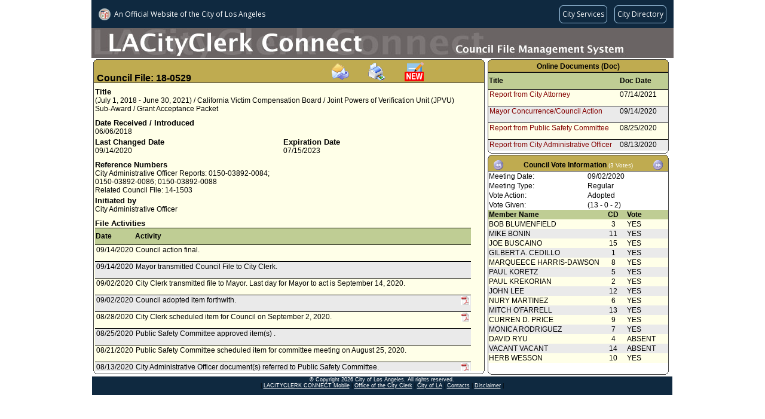

--- FILE ---
content_type: text/html;charset=UTF-8
request_url: https://cityclerk.lacity.org/lacityclerkconnect/index.cfm?fa=ccfi.viewrecord&cfnumber=18-0529
body_size: 62965
content:

<!DOCTYPE html PUBLIC "-//W3C//DTD XHTML 1.0 Transitional//EN" "http://www.w3.org/TR/xhtml1/DTD/xhtml1-transitional.dtd">
<html xmlns="http://www.w3.org/1999/xhtml">
<head><script type="text/javascript">/* <![CDATA[ */_cf_loadingtexthtml="<img alt=' ' src='/cf_scripts/scripts/ajax/resources/cf/images/loading.gif'/>";
_cf_contextpath="";
_cf_ajaxscriptsrc="/cf_scripts/scripts/ajax";
_cf_jsonprefix='//';
_cf_websocket_port=8585;
_cf_flash_policy_port=1243;
_cf_clientid='654FB211A432044CED086F45EFDE14ED';/* ]]> */</script><script type="text/javascript" src="/cf_scripts/scripts/ajax/messages/cfmessage.js"></script>
<script type="text/javascript" src="/cf_scripts/scripts/ajax/package/cfajax.js"></script>
<script type="text/javascript" src="/cf_scripts/scripts/cfform.js"></script>
<script type="text/javascript" src="/cf_scripts/scripts/masks.js"></script>

<meta http-equiv="Content-Type" content="text/html; charset=utf-8" />
<title>18-0529 (CFMS)</title>

    <link rel="stylesheet" type="text/css" href="/lacityclerkconnect/css/default.css">
    <script language="javascript" src="/lacityclerkconnect/js/default.js"></script>

<script language="javascript">
function loadme(){
//window.moveTo(0,0);
//window.resizeTo(screen.width,screen.height);
}
</script>


<script type="text/javascript">/* <![CDATA[ */
	ColdFusion.Ajax.importTag('CFAJAXPROXY');
/* ]]> */</script>
<script type="text/javascript">
<!--
    _CF_checkEmailSubcribefrm = function(_CF_this)
    {
        //reset on submit
        _CF_error_exists = false;
        _CF_error_messages = new Array();
        _CF_error_fields = new Object();
        _CF_FirstErrorField = null;


        //display error messages and return success
        if( _CF_error_exists )
        {
            if( _CF_error_messages.length > 0 )
            {
                // show alert() message
                _CF_onErrorAlert(_CF_error_messages);
                // set focus to first form error, if the field supports js focus().
                if( _CF_this[_CF_FirstErrorField].type == "text" )
                { _CF_this[_CF_FirstErrorField].focus(); }

            }
            return false;
        }else {
            // run userdefined onSubmit javascript. 
            SubscribeEmail(); return false;
            return true;
        }
    }
//-->
</script>
</head>
<body class="MainContent" onload="loadme()">

<script language="javascript" src="/lacityclerkconnect/js/wz_tooltip.js"></script>


    	<script src="//navbar.lacity.org/global_nav.js"></script> <!-- LACity Nav Bar -->
<div id="CFMSpageheader"> <!-- Page Header (Graphic) -->
    	<div class="apptext">
        <table height="50px" cellpadding="0" cellspacing="0">
			<tr height="50px">
            	<td valign="bottom"></td>
            </tr>
        </table>
        </div>
    </div>
    
	<div id="pagecontent">
	
    	<div id="CFI_MainContent">
            <div class="xsnazzy" style="width:655px;"> <!-- change width here for overall width of box-->
                <strong class="xtop"><strong class="xb1"></strong><strong class="xb2 color_a"></strong><strong class="xb3 color_a"></strong><strong class="xb4 color_a"></strong></strong>
                    <div class="xboxcontent">
                    
                    <h1 class="color_a" id="CouncilFileHeader" style="height:32px;">
					<font class="cfheader">Council File: 18-0529</font>
					<span style="margin-left:230px;"><a onclick="TagToTip('EmailSubscribe', OFFSETX, -200, ABOVE, true, CLOSEBTN, true, FOLLOWMOUSE, false, FADEIN, 700, SHADOW, true, TITLE, 'Subscribe Via Email', TITLEBGCOLOR, '#5089BE', WIDTH, 250, CLOSEBTNCOLORS, ['#CCCCCC', '#000000', '#CCCCCC', '#000000'])"><img src="/lacityclerkconnect/images/email.gif" border="0" alt="Subscribe via email" title="Subscribe via email" style="cursor:pointer"></a></span><span style="margin-left:30px;"><a target="_blank" href="index.cfm?fa=vcfi.dsp_CFMS_Report&rptid=99&cfnumber=18-0529"><img src="/lacityclerkconnect/images/PrintIcon.gif" border="0" width="32" height="32" alt="Print this record" title="Print this record" style="cursor:pointer"></span></a><span style="margin-left:30px;"><a target="_blank" href="https://cityclerk.lacity.org/publiccomment/?cfnumber=18-0529"><img src="/lacityclerkconnect/images/publiccomment.gif" border="0" width="32" height="32" alt="Public Comment" title="Submit a Public Comment" style="cursor:pointer"></a></span></h1>
                    
                        <div id="xboxholder" style="height:482px; position:relative;"> <!-- change height here for overall height of box -->
                        

<div id="viewrecord">



<div class="section"> 
    <div class="reclabel">Title</div>
    <div class="rectext">(July 1, 2018 - June 30, 2021) / California Victim Compensation Board / Joint Powers of Verification Unit (JPVU) Sub-Award / Grant Acceptance Packet</div>
</div>



<div class="section"> 
	<div class="left">    
        <div class="reclabel">Date Received / Introduced</div>    
    	<div class="rectext">06/06/2018</div>
    </div>
    
	<div class="right">
			<div class="reclabel"></div>			
			<div class="rectext"></div>
	</div>  
</div>

<div class="section"> 
	<div class="left">    
        <div class="reclabel">Last Changed Date</div>    
    	<div class="rectext">09/14/2020</div>
    </div>
	<div class="right">
				
			<div class="reclabel">Expiration Date</div>			
			<div class="rectext">07/15/2023</div>
		
	</div>  
</div>


<div class="section"> 
	<div class="left">    
		
            <div class="reclabel">Reference Numbers</div>		
            <div class="rectext">City Administrative Officer Reports: 0150-03892-0084; 0150-03892-0086; 0150-03892-0088<br>Related Council File: 14-1503</div>	
        
    </div>
	<div class="right">
		
	</div>  
</div>

	<div class="section"> 
		<div class="reclabel">Initiated by</div>    
		<div class="rectext">
			
					<div> City Administrative Officer</div>
				
		</div>
	</div>
   
	<div class="section">    
    <div class="reclabel">File Activities</div>
    <div class="rectext rowcolor1">
		<table class="inscrolltbl" width="100%">    
    	<tr>
			<th class="ViewRecordHistory">Date</th>
			<th class="ViewRecordHistory">Activity</th>
			<th class="ViewRecordHistory">&nbsp;</th>
		</tr>
        
		<tr class="rowcolor3">
           <td class="ViewRecordHistory">09/14/2020</td>
           <td class="ViewRecordHistory">
          		Council action final.
           </td>
           <td class="ViewRecordHistory">
				
           </td>
        </tr>
        
		<tr class="rowcolor2">
           <td class="ViewRecordHistory">09/14/2020</td>
           <td class="ViewRecordHistory">
          		Mayor transmitted Council File to City Clerk.
           </td>
           <td class="ViewRecordHistory">
				
           </td>
        </tr>
        
		<tr class="rowcolor3">
           <td class="ViewRecordHistory">09/02/2020</td>
           <td class="ViewRecordHistory">
          		City Clerk transmitted file to Mayor.  Last day for Mayor to act is September 14, 2020.  
           </td>
           <td class="ViewRecordHistory">
				
           </td>
        </tr>
        
		<tr class="rowcolor2">
           <td class="ViewRecordHistory">09/02/2020</td>
           <td class="ViewRecordHistory">
          		Council adopted item forthwith. 
           </td>
           <td class="ViewRecordHistory">
				
                	<img alt="Click to view online docs" src="/lacityclerkconnect/images/pdficon.JPG"  border="0" height="15" width="15" style="cursor:pointer" onclick="TagToTip('showtip_1', OFFSETX, -200, ABOVE, true, CLOSEBTN, true, FOLLOWMOUSE, false, FADEIN, 700, SHADOW, true, TITLE, 'Select Online Document', TITLEBGCOLOR, '#5089BE', WIDTH, 250, CLOSEBTNCOLORS, ['#CCCCCC', '#000000', '#CCCCCC', '#000000'])">
                	
           </td>
        </tr>
        
		<tr class="rowcolor3">
           <td class="ViewRecordHistory">08/28/2020</td>
           <td class="ViewRecordHistory">
          		City Clerk scheduled item for Council on September 2, 2020.
           </td>
           <td class="ViewRecordHistory">
				
                	<img alt="Click to view online docs" src="/lacityclerkconnect/images/pdficon.JPG"  border="0" height="15" width="15" style="cursor:pointer" onclick="TagToTip('showtip_2', OFFSETX, -200, ABOVE, true, CLOSEBTN, true, FOLLOWMOUSE, false, FADEIN, 700, SHADOW, true, TITLE, 'Select Online Document', TITLEBGCOLOR, '#5089BE', WIDTH, 250, CLOSEBTNCOLORS, ['#CCCCCC', '#000000', '#CCCCCC', '#000000'])">
                	
           </td>
        </tr>
        
		<tr class="rowcolor2">
           <td class="ViewRecordHistory">08/25/2020</td>
           <td class="ViewRecordHistory">
          		Public Safety Committee approved item(s) .
           </td>
           <td class="ViewRecordHistory">
				
           </td>
        </tr>
        
		<tr class="rowcolor3">
           <td class="ViewRecordHistory">08/21/2020</td>
           <td class="ViewRecordHistory">
          		Public Safety Committee scheduled item for committee meeting on August 25, 2020.
           </td>
           <td class="ViewRecordHistory">
				
           </td>
        </tr>
        
		<tr class="rowcolor2">
           <td class="ViewRecordHistory">08/13/2020</td>
           <td class="ViewRecordHistory">
          		City Administrative Officer document(s) referred to Public Safety Committee.
           </td>
           <td class="ViewRecordHistory">
				
                	<img alt="Click to view online docs" src="/lacityclerkconnect/images/pdficon.JPG"  border="0" height="15" width="15" style="cursor:pointer" onclick="TagToTip('showtip_3', OFFSETX, -200, ABOVE, true, CLOSEBTN, true, FOLLOWMOUSE, false, FADEIN, 700, SHADOW, true, TITLE, 'Select Online Document', TITLEBGCOLOR, '#5089BE', WIDTH, 250, CLOSEBTNCOLORS, ['#CCCCCC', '#000000', '#CCCCCC', '#000000'])">
                	
           </td>
        </tr>
        
		<tr class="rowcolor3">
           <td class="ViewRecordHistory">08/13/2020</td>
           <td class="ViewRecordHistory">
          		Document(s) submitted by City Administrative Officer, as follows:<br><br>City Administrative Officer report 0150-03892-0088, dated August 13, 2019, relative to the Grant Acceptance Packet for the California Victim Compensation and Government Claims Board, Joint Powers of Verification Unit sub-award from the County of Los Angeles for the performance period of July 1, 2018 through June 30, 2021 - Third Year Funding.
           </td>
           <td class="ViewRecordHistory">
				
                	<img alt="Click to view online docs" src="/lacityclerkconnect/images/pdficon.JPG"  border="0" height="15" width="15" style="cursor:pointer" onclick="TagToTip('showtip_4', OFFSETX, -200, ABOVE, true, CLOSEBTN, true, FOLLOWMOUSE, false, FADEIN, 700, SHADOW, true, TITLE, 'Select Online Document', TITLEBGCOLOR, '#5089BE', WIDTH, 250, CLOSEBTNCOLORS, ['#CCCCCC', '#000000', '#CCCCCC', '#000000'])">
                	
           </td>
        </tr>
        
		<tr class="rowcolor2">
           <td class="ViewRecordHistory">07/17/2020</td>
           <td class="ViewRecordHistory">
          		City Attorney document(s) referred to Public Safety Committee.
           </td>
           <td class="ViewRecordHistory">
				
                	<img alt="Click to view online docs" src="/lacityclerkconnect/images/pdficon.JPG"  border="0" height="15" width="15" style="cursor:pointer" onclick="TagToTip('showtip_5', OFFSETX, -200, ABOVE, true, CLOSEBTN, true, FOLLOWMOUSE, false, FADEIN, 700, SHADOW, true, TITLE, 'Select Online Document', TITLEBGCOLOR, '#5089BE', WIDTH, 250, CLOSEBTNCOLORS, ['#CCCCCC', '#000000', '#CCCCCC', '#000000'])">
                	
           </td>
        </tr>
        
		<tr class="rowcolor3">
           <td class="ViewRecordHistory">07/17/2020</td>
           <td class="ViewRecordHistory">
          		Document(s) submitted by City Attorney, as follows:<br><br>City Attorney report, dated July 15, 2020, relative to the Fiscal Year 2020-21 Joint Powers of Verification Unit continuation funding - Year 3/3.
           </td>
           <td class="ViewRecordHistory">
				
                	<img alt="Click to view online docs" src="/lacityclerkconnect/images/pdficon.JPG"  border="0" height="15" width="15" style="cursor:pointer" onclick="TagToTip('showtip_6', OFFSETX, -200, ABOVE, true, CLOSEBTN, true, FOLLOWMOUSE, false, FADEIN, 700, SHADOW, true, TITLE, 'Select Online Document', TITLEBGCOLOR, '#5089BE', WIDTH, 250, CLOSEBTNCOLORS, ['#CCCCCC', '#000000', '#CCCCCC', '#000000'])">
                	
           </td>
        </tr>
        
		<tr class="rowcolor2">
           <td class="ViewRecordHistory">10/22/2019</td>
           <td class="ViewRecordHistory">
          		Mayor transmitted Council file to City Clerk without signature, deemed approved.
           </td>
           <td class="ViewRecordHistory">
				
           </td>
        </tr>
        
		<tr class="rowcolor3">
           <td class="ViewRecordHistory">10/11/2019</td>
           <td class="ViewRecordHistory">
          		City Clerk transmitted file to Mayor.  Last day for Mayor to act is October 21, 2019.  
           </td>
           <td class="ViewRecordHistory">
				
           </td>
        </tr>
        
		<tr class="rowcolor2">
           <td class="ViewRecordHistory">10/08/2019</td>
           <td class="ViewRecordHistory">
          		Council adopted item, subject to reconsideration, pursuant to Council Rule 51. 
           </td>
           <td class="ViewRecordHistory">
				
                	<img alt="Click to view online docs" src="/lacityclerkconnect/images/pdficon.JPG"  border="0" height="15" width="15" style="cursor:pointer" onclick="TagToTip('showtip_7', OFFSETX, -200, ABOVE, true, CLOSEBTN, true, FOLLOWMOUSE, false, FADEIN, 700, SHADOW, true, TITLE, 'Select Online Document', TITLEBGCOLOR, '#5089BE', WIDTH, 250, CLOSEBTNCOLORS, ['#CCCCCC', '#000000', '#CCCCCC', '#000000'])">
                	
           </td>
        </tr>
        
		<tr class="rowcolor3">
           <td class="ViewRecordHistory">09/26/2019</td>
           <td class="ViewRecordHistory">
          		City Clerk scheduled item for Council on October 8, 2019.
           </td>
           <td class="ViewRecordHistory">
				
                	<img alt="Click to view online docs" src="/lacityclerkconnect/images/pdficon.JPG"  border="0" height="15" width="15" style="cursor:pointer" onclick="TagToTip('showtip_8', OFFSETX, -200, ABOVE, true, CLOSEBTN, true, FOLLOWMOUSE, false, FADEIN, 700, SHADOW, true, TITLE, 'Select Online Document', TITLEBGCOLOR, '#5089BE', WIDTH, 250, CLOSEBTNCOLORS, ['#CCCCCC', '#000000', '#CCCCCC', '#000000'])">
                	
           </td>
        </tr>
        
		<tr class="rowcolor2">
           <td class="ViewRecordHistory">09/25/2019</td>
           <td class="ViewRecordHistory">
          		Public Safety Committee approved item(s) .
           </td>
           <td class="ViewRecordHistory">
				
           </td>
        </tr>
        
		<tr class="rowcolor3">
           <td class="ViewRecordHistory">09/20/2019</td>
           <td class="ViewRecordHistory">
          		Public Safety Committee scheduled item for committee meeting on September 25, 2019.
           </td>
           <td class="ViewRecordHistory">
				
           </td>
        </tr>
        
		<tr class="rowcolor2">
           <td class="ViewRecordHistory">09/17/2019</td>
           <td class="ViewRecordHistory">
          		City Administrative Officer document(s) referred to Public Safety Committee.
           </td>
           <td class="ViewRecordHistory">
				
                	<img alt="Click to view online docs" src="/lacityclerkconnect/images/pdficon.JPG"  border="0" height="15" width="15" style="cursor:pointer" onclick="TagToTip('showtip_9', OFFSETX, -200, ABOVE, true, CLOSEBTN, true, FOLLOWMOUSE, false, FADEIN, 700, SHADOW, true, TITLE, 'Select Online Document', TITLEBGCOLOR, '#5089BE', WIDTH, 250, CLOSEBTNCOLORS, ['#CCCCCC', '#000000', '#CCCCCC', '#000000'])">
                	
           </td>
        </tr>
        
		<tr class="rowcolor3">
           <td class="ViewRecordHistory">09/13/2019</td>
           <td class="ViewRecordHistory">
          		Document(s) submitted by City Administrative Officer, as follows:<br><br>City Administrative Officer report 0150-03892-0086, dated September 13, 2019, relative to the Grant Acceptance Packet for the California Victim Compensation and Government Claims Board, Joint Powers of Verification Unit sub-award from the County of Los Angeles for the performance period of July 1, 2019 through June 30, 2020 - Year 2/3.
           </td>
           <td class="ViewRecordHistory">
				
                	<img alt="Click to view online docs" src="/lacityclerkconnect/images/pdficon.JPG"  border="0" height="15" width="15" style="cursor:pointer" onclick="TagToTip('showtip_10', OFFSETX, -200, ABOVE, true, CLOSEBTN, true, FOLLOWMOUSE, false, FADEIN, 700, SHADOW, true, TITLE, 'Select Online Document', TITLEBGCOLOR, '#5089BE', WIDTH, 250, CLOSEBTNCOLORS, ['#CCCCCC', '#000000', '#CCCCCC', '#000000'])">
                	
           </td>
        </tr>
        
		<tr class="rowcolor2">
           <td class="ViewRecordHistory">09/11/2019</td>
           <td class="ViewRecordHistory">
          		City Attorney document(s) referred to Public Safety Committee.
           </td>
           <td class="ViewRecordHistory">
				
                	<img alt="Click to view online docs" src="/lacityclerkconnect/images/pdficon.JPG"  border="0" height="15" width="15" style="cursor:pointer" onclick="TagToTip('showtip_11', OFFSETX, -200, ABOVE, true, CLOSEBTN, true, FOLLOWMOUSE, false, FADEIN, 700, SHADOW, true, TITLE, 'Select Online Document', TITLEBGCOLOR, '#5089BE', WIDTH, 250, CLOSEBTNCOLORS, ['#CCCCCC', '#000000', '#CCCCCC', '#000000'])">
                	
           </td>
        </tr>
        
		<tr class="rowcolor3">
           <td class="ViewRecordHistory">09/09/2019</td>
           <td class="ViewRecordHistory">
          		Document(s) submitted by City Attorney, as follows:<br><br>City Attorney report, dated August 7, 2019, relative to the Fiscal Year 2019-20 Joint Powers of Verification Unit Continuation Funding - Year 2/3.
           </td>
           <td class="ViewRecordHistory">
				
                	<img alt="Click to view online docs" src="/lacityclerkconnect/images/pdficon.JPG"  border="0" height="15" width="15" style="cursor:pointer" onclick="TagToTip('showtip_12', OFFSETX, -200, ABOVE, true, CLOSEBTN, true, FOLLOWMOUSE, false, FADEIN, 700, SHADOW, true, TITLE, 'Select Online Document', TITLEBGCOLOR, '#5089BE', WIDTH, 250, CLOSEBTNCOLORS, ['#CCCCCC', '#000000', '#CCCCCC', '#000000'])">
                	
           </td>
        </tr>
        
		<tr class="rowcolor2">
           <td class="ViewRecordHistory">07/06/2018</td>
           <td class="ViewRecordHistory">
          		Council action final.
           </td>
           <td class="ViewRecordHistory">
				
                	<img alt="Click to view online docs" src="/lacityclerkconnect/images/pdficon.JPG"  border="0" height="15" width="15" style="cursor:pointer" onclick="TagToTip('showtip_13', OFFSETX, -200, ABOVE, true, CLOSEBTN, true, FOLLOWMOUSE, false, FADEIN, 700, SHADOW, true, TITLE, 'Select Online Document', TITLEBGCOLOR, '#5089BE', WIDTH, 250, CLOSEBTNCOLORS, ['#CCCCCC', '#000000', '#CCCCCC', '#000000'])">
                	
           </td>
        </tr>
        
		<tr class="rowcolor3">
           <td class="ViewRecordHistory">07/06/2018</td>
           <td class="ViewRecordHistory">
          		Mayor transmitted Council File to City Clerk.
           </td>
           <td class="ViewRecordHistory">
				
           </td>
        </tr>
        
		<tr class="rowcolor2">
           <td class="ViewRecordHistory">07/05/2018</td>
           <td class="ViewRecordHistory">
          		City Clerk transmitted file to Mayor.  Last day for Mayor to act is July 16, 2018.  
           </td>
           <td class="ViewRecordHistory">
				
           </td>
        </tr>
        
		<tr class="rowcolor3">
           <td class="ViewRecordHistory">07/03/2018</td>
           <td class="ViewRecordHistory">
          		Council adopted item forthwith. 
           </td>
           <td class="ViewRecordHistory">
				
                	<img alt="Click to view online docs" src="/lacityclerkconnect/images/pdficon.JPG"  border="0" height="15" width="15" style="cursor:pointer" onclick="TagToTip('showtip_14', OFFSETX, -200, ABOVE, true, CLOSEBTN, true, FOLLOWMOUSE, false, FADEIN, 700, SHADOW, true, TITLE, 'Select Online Document', TITLEBGCOLOR, '#5089BE', WIDTH, 250, CLOSEBTNCOLORS, ['#CCCCCC', '#000000', '#CCCCCC', '#000000'])">
                	
           </td>
        </tr>
        
		<tr class="rowcolor2">
           <td class="ViewRecordHistory">06/29/2018</td>
           <td class="ViewRecordHistory">
          		City Clerk scheduled item for Council on July 3, 2018.
           </td>
           <td class="ViewRecordHistory">
				
                	<img alt="Click to view online docs" src="/lacityclerkconnect/images/pdficon.JPG"  border="0" height="15" width="15" style="cursor:pointer" onclick="TagToTip('showtip_15', OFFSETX, -200, ABOVE, true, CLOSEBTN, true, FOLLOWMOUSE, false, FADEIN, 700, SHADOW, true, TITLE, 'Select Online Document', TITLEBGCOLOR, '#5089BE', WIDTH, 250, CLOSEBTNCOLORS, ['#CCCCCC', '#000000', '#CCCCCC', '#000000'])">
                	
           </td>
        </tr>
        
		<tr class="rowcolor3">
           <td class="ViewRecordHistory">06/27/2018</td>
           <td class="ViewRecordHistory">
          		Public Safety Committee approved item(s) .
           </td>
           <td class="ViewRecordHistory">
				
                	<img alt="Click to view online docs" src="/lacityclerkconnect/images/pdficon.JPG"  border="0" height="15" width="15" style="cursor:pointer" onclick="TagToTip('showtip_16', OFFSETX, -200, ABOVE, true, CLOSEBTN, true, FOLLOWMOUSE, false, FADEIN, 700, SHADOW, true, TITLE, 'Select Online Document', TITLEBGCOLOR, '#5089BE', WIDTH, 250, CLOSEBTNCOLORS, ['#CCCCCC', '#000000', '#CCCCCC', '#000000'])">
                	
           </td>
        </tr>
        
		<tr class="rowcolor2">
           <td class="ViewRecordHistory">06/22/2018</td>
           <td class="ViewRecordHistory">
          		Public Safety Committee scheduled item for committee meeting on June 27, 2018.
           </td>
           <td class="ViewRecordHistory">
				
                	<img alt="Click to view online docs" src="/lacityclerkconnect/images/pdficon.JPG"  border="0" height="15" width="15" style="cursor:pointer" onclick="TagToTip('showtip_17', OFFSETX, -200, ABOVE, true, CLOSEBTN, true, FOLLOWMOUSE, false, FADEIN, 700, SHADOW, true, TITLE, 'Select Online Document', TITLEBGCOLOR, '#5089BE', WIDTH, 250, CLOSEBTNCOLORS, ['#CCCCCC', '#000000', '#CCCCCC', '#000000'])">
                	
           </td>
        </tr>
        
		<tr class="rowcolor3">
           <td class="ViewRecordHistory">06/08/2018</td>
           <td class="ViewRecordHistory">
          		City Administrative Officer document(s) referred to Public Safety Committee.
           </td>
           <td class="ViewRecordHistory">
				
                	<img alt="Click to view online docs" src="/lacityclerkconnect/images/pdficon.JPG"  border="0" height="15" width="15" style="cursor:pointer" onclick="TagToTip('showtip_18', OFFSETX, -200, ABOVE, true, CLOSEBTN, true, FOLLOWMOUSE, false, FADEIN, 700, SHADOW, true, TITLE, 'Select Online Document', TITLEBGCOLOR, '#5089BE', WIDTH, 250, CLOSEBTNCOLORS, ['#CCCCCC', '#000000', '#CCCCCC', '#000000'])">
                	
           </td>
        </tr>
        
		<tr class="rowcolor2">
           <td class="ViewRecordHistory">06/06/2018</td>
           <td class="ViewRecordHistory">
          		Document(s) submitted by City Administrative Officer, as follows:<br><br>City Administrative Officer report 0150-03892-0084, dated June 6, 2018, relative to the Grants Pilot Program - Grant Acceptance Packet three year funding (July 1, 2018 - June 30, 2021) for the California Victim Compensation Board, Joint Powers of Verification Grant sub-award through Los Angeles County.
           </td>
           <td class="ViewRecordHistory">
				
                	<img alt="Click to view online docs" src="/lacityclerkconnect/images/pdficon.JPG"  border="0" height="15" width="15" style="cursor:pointer" onclick="TagToTip('showtip_19', OFFSETX, -200, ABOVE, true, CLOSEBTN, true, FOLLOWMOUSE, false, FADEIN, 700, SHADOW, true, TITLE, 'Select Online Document', TITLEBGCOLOR, '#5089BE', WIDTH, 250, CLOSEBTNCOLORS, ['#CCCCCC', '#000000', '#CCCCCC', '#000000'])">
                	
           </td>
        </tr>
        
    </table>
	</div>
   </div>


<div style="visibility:hidden; display:none;">
	 
        	<div id="showtip_1">
             
					<div style="width:250px;">
                    <table class="inscrolltbl" width="100%">
                    	<tr height="20px">
                        	<td width="75%" style="border-bottom:solid 1px #000"><a href="https://cityclerk.lacity.org/onlinedocs/2018/18-0529_rpt_ps_8-25-20.pdf" target="_blank" title="Click to view this document. File Size: 26 KB">Report from Public Safety Committee</a></td>
                            <td width="25%" style="border-bottom:solid 1px #000">08/25/2020</td>
                        </tr>
                    </table>
                    </div>
					
            </div>
             
        	<div id="showtip_2">
             
					<div style="width:250px;">
                    <table class="inscrolltbl" width="100%">
                    	<tr height="20px">
                        	<td width="75%" style="border-bottom:solid 1px #000"><a href="https://cityclerk.lacity.org/onlinedocs/2018/18-0529_rpt_ps_8-25-20.pdf" target="_blank" title="Click to view this document. File Size: 26 KB">Report from Public Safety Committee</a></td>
                            <td width="25%" style="border-bottom:solid 1px #000">08/25/2020</td>
                        </tr>
                    </table>
                    </div>
					
            </div>
             
        	<div id="showtip_3">
             
					<div style="width:250px;">
                    <table class="inscrolltbl" width="100%">
                    	<tr height="20px">
                        	<td width="75%" style="border-bottom:solid 1px #000"><a href="https://cityclerk.lacity.org/onlinedocs/2018/18-0529_rpt_CAO_08-13-2020.pdf" target="_blank" title="Click to view this document. File Size: 26 MB">Report from City Administrative Officer</a></td>
                            <td width="25%" style="border-bottom:solid 1px #000">08/13/2020</td>
                        </tr>
                    </table>
                    </div>
					
            </div>
             
        	<div id="showtip_4">
             
					<div style="width:250px;">
                    <table class="inscrolltbl" width="100%">
                    	<tr height="20px">
                        	<td width="75%" style="border-bottom:solid 1px #000"><a href="https://cityclerk.lacity.org/onlinedocs/2018/18-0529_rpt_CAO_08-13-2020.pdf" target="_blank" title="Click to view this document. File Size: 26 MB">Report from City Administrative Officer</a></td>
                            <td width="25%" style="border-bottom:solid 1px #000">08/13/2020</td>
                        </tr>
                    </table>
                    </div>
					
            </div>
             
        	<div id="showtip_5">
             
					<div style="width:250px;">
                    <table class="inscrolltbl" width="100%">
                    	<tr height="20px">
                        	<td width="75%" style="border-bottom:solid 1px #000"><a href="https://cityclerk.lacity.org/onlinedocs/2018/18-0529_rpt_ATTY_07-17-2020.pdf" target="_blank" title="Click to view this document. File Size: 21 MB">Report from City Attorney</a></td>
                            <td width="25%" style="border-bottom:solid 1px #000">07/17/2020</td>
                        </tr>
                    </table>
                    </div>
					
            </div>
             
        	<div id="showtip_6">
             
					<div style="width:250px;">
                    <table class="inscrolltbl" width="100%">
                    	<tr height="20px">
                        	<td width="75%" style="border-bottom:solid 1px #000"><a href="https://cityclerk.lacity.org/onlinedocs/2018/18-0529_rpt_ATTY_07-17-2020.pdf" target="_blank" title="Click to view this document. File Size: 21 MB">Report from City Attorney</a></td>
                            <td width="25%" style="border-bottom:solid 1px #000">07/17/2020</td>
                        </tr>
                    </table>
                    </div>
					
            </div>
             
        	<div id="showtip_7">
             
					<div style="width:250px;">
                    <table class="inscrolltbl" width="100%">
                    	<tr height="20px">
                        	<td width="75%" style="border-bottom:solid 1px #000"><a href="https://cityclerk.lacity.org/onlinedocs/2018/18-0529_rpt_ps_9-25-19.pdf" target="_blank" title="Click to view this document. File Size: 83 KB">Report from Public Safety Committee</a></td>
                            <td width="25%" style="border-bottom:solid 1px #000">09/25/2019</td>
                        </tr>
                    </table>
                    </div>
					
            </div>
             
        	<div id="showtip_8">
             
					<div style="width:250px;">
                    <table class="inscrolltbl" width="100%">
                    	<tr height="20px">
                        	<td width="75%" style="border-bottom:solid 1px #000"><a href="https://cityclerk.lacity.org/onlinedocs/2018/18-0529_rpt_ps_9-25-19.pdf" target="_blank" title="Click to view this document. File Size: 83 KB">Report from Public Safety Committee</a></td>
                            <td width="25%" style="border-bottom:solid 1px #000">09/25/2019</td>
                        </tr>
                    </table>
                    </div>
					 
					<div style="width:250px;">
                    <table class="inscrolltbl" width="100%">
                    	<tr height="20px">
                        	<td width="75%" style="border-bottom:solid 1px #000"><a href="https://cityclerk.lacity.org/onlinedocs/2018/18-0529_rpt_CAO_09-13-2019.pdf" target="_blank" title="Click to view this document. File Size: 23 MB">Report from City Administrative Officer</a></td>
                            <td width="25%" style="border-bottom:solid 1px #000">09/13/2019</td>
                        </tr>
                    </table>
                    </div>
					 
					<div style="width:250px;">
                    <table class="inscrolltbl" width="100%">
                    	<tr height="20px">
                        	<td width="75%" style="border-bottom:solid 1px #000"><a href="https://cityclerk.lacity.org/onlinedocs/2018/18-0529_rpt_CLK_09-09-2019.pdf" target="_blank" title="Click to view this document. File Size: 21 MB">Report from City Attorney</a></td>
                            <td width="25%" style="border-bottom:solid 1px #000">08/07/2019</td>
                        </tr>
                    </table>
                    </div>
					
            </div>
             
        	<div id="showtip_9">
             
					<div style="width:250px;">
                    <table class="inscrolltbl" width="100%">
                    	<tr height="20px">
                        	<td width="75%" style="border-bottom:solid 1px #000"><a href="https://cityclerk.lacity.org/onlinedocs/2018/18-0529_rpt_CAO_09-13-2019.pdf" target="_blank" title="Click to view this document. File Size: 23 MB">Report from City Administrative Officer</a></td>
                            <td width="25%" style="border-bottom:solid 1px #000">09/13/2019</td>
                        </tr>
                    </table>
                    </div>
					
            </div>
             
        	<div id="showtip_10">
             
					<div style="width:250px;">
                    <table class="inscrolltbl" width="100%">
                    	<tr height="20px">
                        	<td width="75%" style="border-bottom:solid 1px #000"><a href="https://cityclerk.lacity.org/onlinedocs/2018/18-0529_rpt_CAO_09-13-2019.pdf" target="_blank" title="Click to view this document. File Size: 23 MB">Report from City Administrative Officer</a></td>
                            <td width="25%" style="border-bottom:solid 1px #000">09/13/2019</td>
                        </tr>
                    </table>
                    </div>
					
            </div>
             
        	<div id="showtip_11">
             
					<div style="width:250px;">
                    <table class="inscrolltbl" width="100%">
                    	<tr height="20px">
                        	<td width="75%" style="border-bottom:solid 1px #000"><a href="https://cityclerk.lacity.org/onlinedocs/2018/18-0529_rpt_CLK_09-09-2019.pdf" target="_blank" title="Click to view this document. File Size: 21 MB">Report from City Attorney</a></td>
                            <td width="25%" style="border-bottom:solid 1px #000">08/07/2019</td>
                        </tr>
                    </table>
                    </div>
					
            </div>
             
        	<div id="showtip_12">
             
					<div style="width:250px;">
                    <table class="inscrolltbl" width="100%">
                    	<tr height="20px">
                        	<td width="75%" style="border-bottom:solid 1px #000"><a href="https://cityclerk.lacity.org/onlinedocs/2018/18-0529_rpt_CLK_09-09-2019.pdf" target="_blank" title="Click to view this document. File Size: 21 MB">Report from City Attorney</a></td>
                            <td width="25%" style="border-bottom:solid 1px #000">08/07/2019</td>
                        </tr>
                    </table>
                    </div>
					
            </div>
             
        	<div id="showtip_13">
             
					<div style="width:250px;">
                    <table class="inscrolltbl" width="100%">
                    	<tr height="20px">
                        	<td width="75%" style="border-bottom:solid 1px #000"><a href="https://cityclerk.lacity.org/onlinedocs/2018/18-0529_CAF_07-06-2018.pdf" target="_blank" title="Click to view this document. File Size: 136 KB">Mayor Concurrence/Council Action</a></td>
                            <td width="25%" style="border-bottom:solid 1px #000">07/06/2018</td>
                        </tr>
                    </table>
                    </div>
					
            </div>
             
        	<div id="showtip_14">
             
					<div style="width:250px;">
                    <table class="inscrolltbl" width="100%">
                    	<tr height="20px">
                        	<td width="75%" style="border-bottom:solid 1px #000"><a href="https://cityclerk.lacity.org/onlinedocs/2018/18-0529_rpt_ps_6-27-18.pdf" target="_blank" title="Click to view this document. File Size: 25 KB">Report from Public Safety Committee</a></td>
                            <td width="25%" style="border-bottom:solid 1px #000">06/27/2018</td>
                        </tr>
                    </table>
                    </div>
					
            </div>
             
        	<div id="showtip_15">
             
					<div style="width:250px;">
                    <table class="inscrolltbl" width="100%">
                    	<tr height="20px">
                        	<td width="75%" style="border-bottom:solid 1px #000"><a href="https://cityclerk.lacity.org/onlinedocs/2018/18-0529_rpt_ps_6-27-18.pdf" target="_blank" title="Click to view this document. File Size: 25 KB">Report from Public Safety Committee</a></td>
                            <td width="25%" style="border-bottom:solid 1px #000">06/27/2018</td>
                        </tr>
                    </table>
                    </div>
					 
					<div style="width:250px;">
                    <table class="inscrolltbl" width="100%">
                    	<tr height="20px">
                        	<td width="75%" style="border-bottom:solid 1px #000"><a href="https://cityclerk.lacity.org/onlinedocs/2018/18-0529_misc_6-6-18.pdf" target="_blank" title="Click to view this document. File Size: 515 KB">Report from City Administrative Officer</a></td>
                            <td width="25%" style="border-bottom:solid 1px #000">06/06/2018</td>
                        </tr>
                    </table>
                    </div>
					
            </div>
             
        	<div id="showtip_16">
             
					<div style="width:250px;">
                    <table class="inscrolltbl" width="100%">
                    	<tr height="20px">
                        	<td width="75%" style="border-bottom:solid 1px #000"><a href="https://cityclerk.lacity.org/onlinedocs/2018/18-0529_misc_6-6-18.pdf" target="_blank" title="Click to view this document. File Size: 515 KB">Report from City Administrative Officer</a></td>
                            <td width="25%" style="border-bottom:solid 1px #000">06/06/2018</td>
                        </tr>
                    </table>
                    </div>
					
            </div>
             
        	<div id="showtip_17">
             
					<div style="width:250px;">
                    <table class="inscrolltbl" width="100%">
                    	<tr height="20px">
                        	<td width="75%" style="border-bottom:solid 1px #000"><a href="https://cityclerk.lacity.org/onlinedocs/2018/18-0529_misc_6-6-18.pdf" target="_blank" title="Click to view this document. File Size: 515 KB">Report from City Administrative Officer</a></td>
                            <td width="25%" style="border-bottom:solid 1px #000">06/06/2018</td>
                        </tr>
                    </table>
                    </div>
					
            </div>
             
        	<div id="showtip_18">
             
					<div style="width:250px;">
                    <table class="inscrolltbl" width="100%">
                    	<tr height="20px">
                        	<td width="75%" style="border-bottom:solid 1px #000"><a href="https://cityclerk.lacity.org/onlinedocs/2018/18-0529_misc_6-6-18.pdf" target="_blank" title="Click to view this document. File Size: 515 KB">Report from City Administrative Officer</a></td>
                            <td width="25%" style="border-bottom:solid 1px #000">06/06/2018</td>
                        </tr>
                    </table>
                    </div>
					
            </div>
             
        	<div id="showtip_19">
             
					<div style="width:250px;">
                    <table class="inscrolltbl" width="100%">
                    	<tr height="20px">
                        	<td width="75%" style="border-bottom:solid 1px #000"><a href="https://cityclerk.lacity.org/onlinedocs/2018/18-0529_misc_6-6-18.pdf" target="_blank" title="Click to view this document. File Size: 515 KB">Report from City Administrative Officer</a></td>
                            <td width="25%" style="border-bottom:solid 1px #000">06/06/2018</td>
                        </tr>
                    </table>
                    </div>
					
            </div>
            
	
</div>
</div>

                        </div>
                    </div>
                <strong class="xbottom"><strong class="xb4"></strong><strong class="xb3"></strong><strong class="xb2"></strong><strong class="xb1"></strong></strong>
            </div>
        </div>
        
        <div id="CFI_OnlineDocsContent" style="height:160px;">
        
           <div class="xsnazzy" style="width:303px;"> <!-- change width here for overall width of box-->
           		<b class="xtop"><strong class="xb1"></strong><b class="xb2 color_c"></b><b class="xb3 color_c"></b><b class="xb4 color_c"></b></b>
            	<div class="xboxcontent">
            	<h1 class="color_c" align="center"><font class="otherheader">Online Documents (Doc)</font></h1>
                	<div id="xboxholder" style="height:131px;"><!-- was 146px - phenh ---> <!-- change height here for overall height of box -->
                	
<div>
    <table class="inscrolltbl">
        <tr>
            <th class="ViewRecordHistory" width="220px">Title</th>
            <th class="ViewRecordHistory" width="80px">Doc Date</th>
        </tr>
    </table>
</div>
<div style="overflow:auto; height:102px;"><!-- was 117px; = height - phenh --->
    <table class="inscrolltbl">
                
        <tr class="rowcolor3">
           <td width="220px" class="ViewRecordHistory"><a href="https://cityclerk.lacity.org/onlinedocs/2018/18-0529_rpt_Atty_07-14-21.pdf" target="_blank" title="File Size: 674 KB">Report from City Attorney</a></td>
           <td width="80px" class="ViewRecordHistory">07/14/2021</td>
        </tr>
                
        <tr class="rowcolor2">
           <td width="220px" class="ViewRecordHistory"><a href="https://cityclerk.lacity.org/onlinedocs/2018/18-0529_CAF_09-14-2020.pdf" target="_blank" title="File Size: 136 KB">Mayor Concurrence/Council Action</a></td>
           <td width="80px" class="ViewRecordHistory">09/14/2020</td>
        </tr>
                
        <tr class="rowcolor3">
           <td width="220px" class="ViewRecordHistory"><a href="https://cityclerk.lacity.org/onlinedocs/2018/18-0529_rpt_ps_8-25-20.pdf" target="_blank" title="File Size: 26 KB">Report from Public Safety Committee</a></td>
           <td width="80px" class="ViewRecordHistory">08/25/2020</td>
        </tr>
                
        <tr class="rowcolor2">
           <td width="220px" class="ViewRecordHistory"><a href="https://cityclerk.lacity.org/onlinedocs/2018/18-0529_rpt_CAO_08-13-2020.pdf" target="_blank" title="File Size: 26 MB">Report from City Administrative Officer</a></td>
           <td width="80px" class="ViewRecordHistory">08/13/2020</td>
        </tr>
                
        <tr class="rowcolor3">
           <td width="220px" class="ViewRecordHistory"><a href="https://cityclerk.lacity.org/onlinedocs/2018/18-0529_rpt_ATTY_07-17-2020.pdf" target="_blank" title="File Size: 21 MB">Report from City Attorney</a></td>
           <td width="80px" class="ViewRecordHistory">07/17/2020</td>
        </tr>
                
        <tr class="rowcolor2">
           <td width="220px" class="ViewRecordHistory"><a href="https://cityclerk.lacity.org/onlinedocs/2018/18-0529_CAF_10-22-2019.pdf" target="_blank" title="File Size: 128 KB">Mayor Concurrence/Council Action</a></td>
           <td width="80px" class="ViewRecordHistory">10/22/2019</td>
        </tr>
                
        <tr class="rowcolor3">
           <td width="220px" class="ViewRecordHistory"><a href="https://cityclerk.lacity.org/onlinedocs/2018/18-0529_SC_10-08-2019.pdf" target="_blank" title="File Size: 20 KB">Speaker Card(s)</a></td>
           <td width="80px" class="ViewRecordHistory">10/08/2019</td>
        </tr>
                
        <tr class="rowcolor2">
           <td width="220px" class="ViewRecordHistory"><a href="https://cityclerk.lacity.org/onlinedocs/2018/18-0529_rpt_ps_9-25-19.pdf" target="_blank" title="File Size: 83 KB">Report from Public Safety Committee</a></td>
           <td width="80px" class="ViewRecordHistory">09/25/2019</td>
        </tr>
                
        <tr class="rowcolor3">
           <td width="220px" class="ViewRecordHistory"><a href="https://cityclerk.lacity.org/onlinedocs/2018/18-0529_rpt_CAO_09-13-2019.pdf" target="_blank" title="File Size: 23 MB">Report from City Administrative Officer</a></td>
           <td width="80px" class="ViewRecordHistory">09/13/2019</td>
        </tr>
                
        <tr class="rowcolor2">
           <td width="220px" class="ViewRecordHistory"><a href="https://cityclerk.lacity.org/onlinedocs/2018/18-0529_rpt_CLK_09-09-2019.pdf" target="_blank" title="File Size: 21 MB">Report from City Attorney</a></td>
           <td width="80px" class="ViewRecordHistory">08/07/2019</td>
        </tr>
                
        <tr class="rowcolor3">
           <td width="220px" class="ViewRecordHistory"><a href="https://cityclerk.lacity.org/onlinedocs/2018/18-0529_CAF_07-06-2018.pdf" target="_blank" title="File Size: 136 KB">Mayor Concurrence/Council Action</a></td>
           <td width="80px" class="ViewRecordHistory">07/06/2018</td>
        </tr>
                
        <tr class="rowcolor2">
           <td width="220px" class="ViewRecordHistory"><a href="https://cityclerk.lacity.org/onlinedocs/2018/18-0529_sc_07-03-2018.pdf" target="_blank" title="File Size: 48 KB">Speaker Card(s)</a></td>
           <td width="80px" class="ViewRecordHistory">07/03/2018</td>
        </tr>
                
        <tr class="rowcolor3">
           <td width="220px" class="ViewRecordHistory"><a href="https://cityclerk.lacity.org/onlinedocs/2018/18-0529_rpt_ps_6-27-18.pdf" target="_blank" title="File Size: 25 KB">Report from Public Safety Committee</a></td>
           <td width="80px" class="ViewRecordHistory">06/27/2018</td>
        </tr>
                
        <tr class="rowcolor2">
           <td width="220px" class="ViewRecordHistory"><a href="https://cityclerk.lacity.org/onlinedocs/2018/18-0529_sc_06-27-2018.pdf" target="_blank" title="File Size: 49 KB">Speaker Card(s)</a></td>
           <td width="80px" class="ViewRecordHistory">06/27/2018</td>
        </tr>
                
        <tr class="rowcolor3">
           <td width="220px" class="ViewRecordHistory"><a href="https://cityclerk.lacity.org/onlinedocs/2018/18-0529_misc_6-6-18.pdf" target="_blank" title="File Size: 515 KB">Report from City Administrative Officer</a></td>
           <td width="80px" class="ViewRecordHistory">06/06/2018</td>
        </tr>
        	 
    </table>
</div>
                	</div>
            	</div>
            <strong class="xbottom"><strong class="xb4"></strong><strong class="xb3"></strong><strong class="xb2"></strong><strong class="xb1"></strong></strong>
           </div>	 
              
        </div>
        
        <div id="CFI_VotesContent" style="height:370px;">
        	
           <div class="xsnazzy" style="width:303px;"> <!-- change width here for overall width of box-->
                <b class="xtop"><strong class="xb1"></strong><b class="xb2 color_b"></b><b class="xb3 color_b"></b><b class="xb4 color_b"></b></b>
                    <div class="xboxcontent">
                    <h1 class="color_b">
                        <div class="VoteHeader">
                            
                                	<table width="100%">
                                    	<tr>
                                        	<td align="left"><img src="/lacityclerkconnect/images/leftarrow.gif" onclick="scrollvotes('3', 'left')" border="0" width="18" height="18" alt="Scroll Vote Left" title="Scroll Vote Left" style="cursor:pointer"></td>
                                            <td align="center"><font class="otherheader">Council Vote Information</font> <font class="votetextsmall">(3 Votes)</font></td>
                                            <td align="right"><img src="/lacityclerkconnect/images/rightarrow.gif" onclick="scrollvotes('3', 'right')" border="0" alt="Scroll Vote Right" title="Scroll Vote Right" width="18" height="18" style="cursor:pointer"></td>
                                        </tr>
                                    </table>
								
                        </div>
                    </h1>
                        <div id="xboxholder" style="height:335px;"> <!-- was 320px - phenh ---> <!-- change height here for overall height of box -->
                        
    
    <div style="display: block;" id="vote_1">
    <table class="inscrolltbl" width="100%" class="color_d">
            <tr height="10">
                <td>Meeting Date:</td>
                <td>09/02/2020</td>
            </tr>
            <tr height="10">
                <td>Meeting Type:</td>
                <td>Regular</td>
            </tr>

            <tr height="10">
                <td>Vote Action:</td>
                <td>
				
				
                    Adopted</td>
            </tr>

            <tr height="10">
                <td>Vote Given:</td>
                <td>(13 - 0 - 2)</td>
            </tr>
    </table>
    
    <table class="inscrolltbl" border="0">
            <tr height="12" class="color_d">
                <th align="left" width="180px">Member Name</th>
                <th align="center" width="50px">CD</th>
                <th align="Left" width="73px">Vote</th>
            </tr>
             
            <tr height="12" class="rowcolor3">		
                <td nowrap>BOB&nbsp;BLUMENFIELD</td>
                <td align="center">3</td>
                <td>YES</td>
            </tr>
			 
            <tr height="12" class="rowcolor2">		
                <td nowrap>MIKE&nbsp;BONIN</td>
                <td align="center">11</td>
                <td>YES</td>
            </tr>
			 
            <tr height="12" class="rowcolor3">		
                <td nowrap>JOE&nbsp;BUSCAINO</td>
                <td align="center">15</td>
                <td>YES</td>
            </tr>
			 
            <tr height="12" class="rowcolor2">		
                <td nowrap>GILBERT A.&nbsp;CEDILLO</td>
                <td align="center">1</td>
                <td>YES</td>
            </tr>
			 
            <tr height="12" class="rowcolor3">		
                <td nowrap>MARQUEECE&nbsp;HARRIS-DAWSON</td>
                <td align="center">8</td>
                <td>YES</td>
            </tr>
			 
            <tr height="12" class="rowcolor2">		
                <td nowrap>PAUL&nbsp;KORETZ</td>
                <td align="center">5</td>
                <td>YES</td>
            </tr>
			 
            <tr height="12" class="rowcolor3">		
                <td nowrap>PAUL&nbsp;KREKORIAN</td>
                <td align="center">2</td>
                <td>YES</td>
            </tr>
			 
            <tr height="12" class="rowcolor2">		
                <td nowrap>JOHN&nbsp;LEE</td>
                <td align="center">12</td>
                <td>YES</td>
            </tr>
			 
            <tr height="12" class="rowcolor3">		
                <td nowrap>NURY&nbsp;MARTINEZ</td>
                <td align="center">6</td>
                <td>YES</td>
            </tr>
			 
            <tr height="12" class="rowcolor2">		
                <td nowrap>MITCH&nbsp;O'FARRELL</td>
                <td align="center">13</td>
                <td>YES</td>
            </tr>
			 
            <tr height="12" class="rowcolor3">		
                <td nowrap>CURREN D.&nbsp;PRICE</td>
                <td align="center">9</td>
                <td>YES</td>
            </tr>
			 
            <tr height="12" class="rowcolor2">		
                <td nowrap>MONICA&nbsp;RODRIGUEZ</td>
                <td align="center">7</td>
                <td>YES</td>
            </tr>
			 
            <tr height="12" class="rowcolor3">		
                <td nowrap>DAVID&nbsp;RYU</td>
                <td align="center">4</td>
                <td>ABSENT</td>
            </tr>
			 
            <tr height="12" class="rowcolor2">		
                <td nowrap>VACANT&nbsp;VACANT</td>
                <td align="center">14</td>
                <td>ABSENT</td>
            </tr>
			 
            <tr height="12" class="rowcolor3">		
                <td nowrap>HERB&nbsp;WESSON</td>
                <td align="center">10</td>
                <td>YES</td>
            </tr>
			
    </table>
    </div>
    
    
    <div style="display: none;" id="vote_2">
    <table class="inscrolltbl" width="100%" class="color_d">
            <tr height="10">
                <td>Meeting Date:</td>
                <td>10/08/2019</td>
            </tr>
            <tr height="10">
                <td>Meeting Type:</td>
                <td>Regular</td>
            </tr>

            <tr height="10">
                <td>Vote Action:</td>
                <td>
				
				
                    Adopted</td>
            </tr>

            <tr height="10">
                <td>Vote Given:</td>
                <td>(10 - 0 - 5)</td>
            </tr>
    </table>
    
    <table class="inscrolltbl" border="0">
            <tr height="12" class="color_d">
                <th align="left" width="180px">Member Name</th>
                <th align="center" width="50px">CD</th>
                <th align="Left" width="73px">Vote</th>
            </tr>
             
            <tr height="12" class="rowcolor3">		
                <td nowrap>BOB&nbsp;BLUMENFIELD</td>
                <td align="center">3</td>
                <td>YES</td>
            </tr>
			 
            <tr height="12" class="rowcolor2">		
                <td nowrap>MIKE&nbsp;BONIN</td>
                <td align="center">11</td>
                <td>YES</td>
            </tr>
			 
            <tr height="12" class="rowcolor3">		
                <td nowrap>JOE&nbsp;BUSCAINO</td>
                <td align="center">15</td>
                <td>YES</td>
            </tr>
			 
            <tr height="12" class="rowcolor2">		
                <td nowrap>GILBERT A.&nbsp;CEDILLO</td>
                <td align="center">1</td>
                <td>YES</td>
            </tr>
			 
            <tr height="12" class="rowcolor3">		
                <td nowrap>MARQUEECE&nbsp;HARRIS-DAWSON</td>
                <td align="center">8</td>
                <td>ABSENT</td>
            </tr>
			 
            <tr height="12" class="rowcolor2">		
                <td nowrap>JOSE&nbsp;HUIZAR</td>
                <td align="center">14</td>
                <td>YES</td>
            </tr>
			 
            <tr height="12" class="rowcolor3">		
                <td nowrap>PAUL&nbsp;KORETZ</td>
                <td align="center">5</td>
                <td>YES</td>
            </tr>
			 
            <tr height="12" class="rowcolor2">		
                <td nowrap>PAUL&nbsp;KREKORIAN</td>
                <td align="center">2</td>
                <td>ABSENT</td>
            </tr>
			 
            <tr height="12" class="rowcolor3">		
                <td nowrap>JOHN&nbsp;LEE</td>
                <td align="center">12</td>
                <td>YES</td>
            </tr>
			 
            <tr height="12" class="rowcolor2">		
                <td nowrap>NURY&nbsp;MARTINEZ</td>
                <td align="center">6</td>
                <td>ABSENT</td>
            </tr>
			 
            <tr height="12" class="rowcolor3">		
                <td nowrap>MITCH&nbsp;O'FARRELL</td>
                <td align="center">13</td>
                <td>YES</td>
            </tr>
			 
            <tr height="12" class="rowcolor2">		
                <td nowrap>CURREN D.&nbsp;PRICE</td>
                <td align="center">9</td>
                <td>YES</td>
            </tr>
			 
            <tr height="12" class="rowcolor3">		
                <td nowrap>MONICA&nbsp;RODRIGUEZ</td>
                <td align="center">7</td>
                <td>YES</td>
            </tr>
			 
            <tr height="12" class="rowcolor2">		
                <td nowrap>DAVID&nbsp;RYU</td>
                <td align="center">4</td>
                <td>ABSENT</td>
            </tr>
			 
            <tr height="12" class="rowcolor3">		
                <td nowrap>HERB&nbsp;WESSON</td>
                <td align="center">10</td>
                <td>ABSENT</td>
            </tr>
			
    </table>
    </div>
    
    
    <div style="display: none;" id="vote_3">
    <table class="inscrolltbl" width="100%" class="color_d">
            <tr height="10">
                <td>Meeting Date:</td>
                <td>07/03/2018</td>
            </tr>
            <tr height="10">
                <td>Meeting Type:</td>
                <td>Regular</td>
            </tr>

            <tr height="10">
                <td>Vote Action:</td>
                <td>
				
				
                    Adopted</td>
            </tr>

            <tr height="10">
                <td>Vote Given:</td>
                <td>(12 - 0 - 3)</td>
            </tr>
    </table>
    
    <table class="inscrolltbl" border="0">
            <tr height="12" class="color_d">
                <th align="left" width="180px">Member Name</th>
                <th align="center" width="50px">CD</th>
                <th align="Left" width="73px">Vote</th>
            </tr>
             
            <tr height="12" class="rowcolor3">		
                <td nowrap>BOB&nbsp;BLUMENFIELD</td>
                <td align="center">3</td>
                <td>YES</td>
            </tr>
			 
            <tr height="12" class="rowcolor2">		
                <td nowrap>MIKE&nbsp;BONIN</td>
                <td align="center">11</td>
                <td>YES</td>
            </tr>
			 
            <tr height="12" class="rowcolor3">		
                <td nowrap>JOE&nbsp;BUSCAINO</td>
                <td align="center">15</td>
                <td>YES</td>
            </tr>
			 
            <tr height="12" class="rowcolor2">		
                <td nowrap>GILBERT A.&nbsp;CEDILLO</td>
                <td align="center">1</td>
                <td>ABSENT</td>
            </tr>
			 
            <tr height="12" class="rowcolor3">		
                <td nowrap>MITCHELL&nbsp;ENGLANDER</td>
                <td align="center">12</td>
                <td>ABSENT</td>
            </tr>
			 
            <tr height="12" class="rowcolor2">		
                <td nowrap>MARQUEECE&nbsp;HARRIS-DAWSON</td>
                <td align="center">8</td>
                <td>YES</td>
            </tr>
			 
            <tr height="12" class="rowcolor3">		
                <td nowrap>JOSE&nbsp;HUIZAR</td>
                <td align="center">14</td>
                <td>YES</td>
            </tr>
			 
            <tr height="12" class="rowcolor2">		
                <td nowrap>PAUL&nbsp;KORETZ</td>
                <td align="center">5</td>
                <td>YES</td>
            </tr>
			 
            <tr height="12" class="rowcolor3">		
                <td nowrap>PAUL&nbsp;KREKORIAN</td>
                <td align="center">2</td>
                <td>ABSENT</td>
            </tr>
			 
            <tr height="12" class="rowcolor2">		
                <td nowrap>NURY&nbsp;MARTINEZ</td>
                <td align="center">6</td>
                <td>YES</td>
            </tr>
			 
            <tr height="12" class="rowcolor3">		
                <td nowrap>MITCH&nbsp;O'FARRELL</td>
                <td align="center">13</td>
                <td>YES</td>
            </tr>
			 
            <tr height="12" class="rowcolor2">		
                <td nowrap>CURREN D.&nbsp;PRICE</td>
                <td align="center">9</td>
                <td>YES</td>
            </tr>
			 
            <tr height="12" class="rowcolor3">		
                <td nowrap>MONICA&nbsp;RODRIGUEZ</td>
                <td align="center">7</td>
                <td>YES</td>
            </tr>
			 
            <tr height="12" class="rowcolor2">		
                <td nowrap>DAVID&nbsp;RYU</td>
                <td align="center">4</td>
                <td>YES</td>
            </tr>
			 
            <tr height="12" class="rowcolor3">		
                <td nowrap>HERB&nbsp;WESSON</td>
                <td align="center">10</td>
                <td>YES</td>
            </tr>
			
    </table>
    </div>
    
                        </div>
                    </div>
                <strong class="xbottom"><strong class="xb4"></strong><strong class="xb3"></strong><strong class="xb2"></strong><strong class="xb1"></strong></strong>
            </div>
            
        </div>
        
    </div>
    
    <div id="pagefooter">
    <div class="footer">
     <p class="footer-copyright">  &copy; Copyright <script>document.write(new Date().getFullYear())</script> City of Los Angeles. All rights reserved.</p>
    <p>| <A class="footer-copyright" href="http://cityclerk.lacity.org/m.clerkconnect/" target="_blank">LACITYCLERK CONNECT Mobile</A> | <A class="footer-copyright" href="https://clerk.lacity.gov" target="_blank">Office of the City Clerk</A> |  <A class="footer-copyright" href="http://www.lacity.gov" target="_blank">City of LA</A> | <A class="footer-copyright" href="https://drive.google.com/file/d/1BIs-hkfB-2d3AjOyIrzz17LCLU30xNRF/view" target="_blank">Contacts</A> | <A class="footer-copyright" href="http://disclaimer.lacity.org/disclaimer.htm" target="_blank" >Disclaimer</A> |</p>

 
</div>
    </div>
    <div id="EmailSubscribe" style="display:none; padding:10px;">
        <div id="EmailForm" style="display:block;">
            <form name="EmailSubcribefrm" id="EmailSubcribefrm" action="&#x2f;lacityclerkconnect&#x2f;index.cfm?fa=ccfi.viewrecord&cfnumber=18-0529" method="post" onsubmit="return _CF_checkEmailSubcribefrm(this)">
            <input type="hidden" name="filenumber" id="filenumber" value="18-0529">
            <input type="hidden" name="title" id="title" value="(July 1, 2018 - June 30, 2021) / California Victim Compensation Board / Joint Powers of Verification Unit (JPVU) Sub-Award / Grant Acceptance Packet">
            
	    <p>Note: Compatibility View must be enabled on the browser to subscribe</p>
            <p>Please enter your email address...</p>
            <p>Email Address:&nbsp;<input type="email" name="email" id="email" value=""></p>
            <p>Subscribe to all supplemental(s):&nbsp;<input type="checkbox" name="suppl" id="suppl" value="1"/></p>
            
            <p><input type="submit" value="Subscribe" name="btnSubscribed" id="btnSubscribed"></p>
            </form>

        </div>
        <div id="EmailResult" style="display:none;">&nbsp;</div>
    </div>
</body>
</html>
